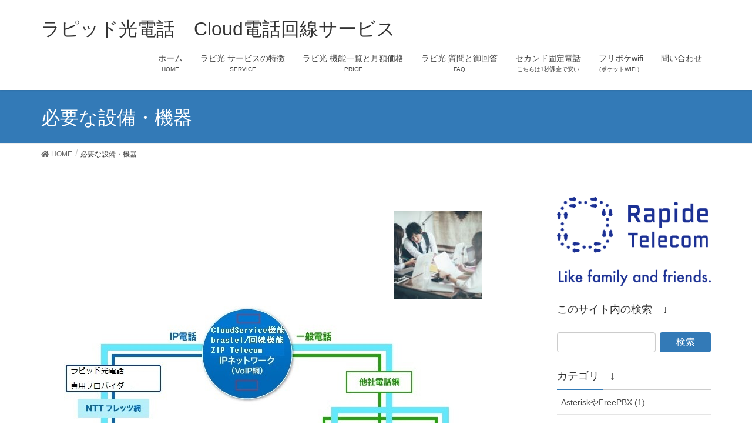

--- FILE ---
content_type: text/html; charset=UTF-8
request_url: https://www.xn--54q660le4h.xn--tckwe/%E5%BF%85%E8%A6%81%E3%81%AA%E8%A8%AD%E5%82%99%E3%83%BB%E6%A9%9F%E5%99%A8/
body_size: 71123
content:
<!DOCTYPE html>
<html lang="ja">
<head>
<meta charset="utf-8">
<meta http-equiv="X-UA-Compatible" content="IE=edge">
<meta name="viewport" content="width=device-width, initial-scale=1">
<title>必要な設備・機器 | ラピッド光電話 Cloud電話回線サービス</title>

		<!-- All in One SEO 4.1.1.2 -->
		<link rel="canonical" href="https://www.xn--54q660le4h.xn--tckwe/%e5%bf%85%e8%a6%81%e3%81%aa%e8%a8%ad%e5%82%99%e3%83%bb%e6%a9%9f%e5%99%a8/" />
		<meta name="google" content="nositelinkssearchbox" />
		<script type="application/ld+json" class="aioseo-schema">
			{"@context":"https:\/\/schema.org","@graph":[{"@type":"WebSite","@id":"https:\/\/www.xn--54q660le4h.xn--tckwe\/#website","url":"https:\/\/www.xn--54q660le4h.xn--tckwe\/","name":"\u30e9\u30d4\u30c3\u30c9\u5149\u96fb\u8a71\u3000Cloud\u96fb\u8a71\u56de\u7dda\u30b5\u30fc\u30d3\u30b9","description":"\u305d\u3046\u3067\u3059\u4f1a\u793e\u306f\u5c0f\u3055\u3044\u3067\u3059\u3001\u3067\u3082\u5c0f\u56de\u308a\u5229\u304d\u307e\u304f\u308a\u307e\u3059\u3001\u5b9f\u529b\u52dd\u8ca0\u3067\u3059\uff01\u307e\u305a\u8a66\u3057\u3066\u307f\u3066\u4e0b\u3055\u3044\uff01","publisher":{"@id":"https:\/\/www.xn--54q660le4h.xn--tckwe\/#organization"}},{"@type":"Organization","@id":"https:\/\/www.xn--54q660le4h.xn--tckwe\/#organization","name":"\u30e9\u30d4\u30c3\u30c9\u5149\u96fb\u8a71\u3000Cloud\u96fb\u8a71\u56de\u7dda\u30b5\u30fc\u30d3\u30b9","url":"https:\/\/www.xn--54q660le4h.xn--tckwe\/"},{"@type":"BreadcrumbList","@id":"https:\/\/www.xn--54q660le4h.xn--tckwe\/%e5%bf%85%e8%a6%81%e3%81%aa%e8%a8%ad%e5%82%99%e3%83%bb%e6%a9%9f%e5%99%a8\/#breadcrumblist","itemListElement":[{"@type":"ListItem","@id":"https:\/\/www.xn--54q660le4h.xn--tckwe\/#listItem","position":"1","item":{"@id":"https:\/\/www.xn--54q660le4h.xn--tckwe\/#item","name":"\u30db\u30fc\u30e0","description":"\u305d\u3046\u3067\u3059\u4f1a\u793e\u306f\u5c0f\u3055\u3044\u3067\u3059\u3001\u3067\u3082\u5c0f\u56de\u308a\u5229\u304d\u307e\u304f\u308a\u307e\u3059\u3001\u5b9f\u529b\u52dd\u8ca0\u3067\u3059\uff01\u307e\u305a\u8a66\u3057\u3066\u307f\u3066\u4e0b\u3055\u3044\uff01","url":"https:\/\/www.xn--54q660le4h.xn--tckwe\/"},"nextItem":"https:\/\/www.xn--54q660le4h.xn--tckwe\/%e5%bf%85%e8%a6%81%e3%81%aa%e8%a8%ad%e5%82%99%e3%83%bb%e6%a9%9f%e5%99%a8\/#listItem"},{"@type":"ListItem","@id":"https:\/\/www.xn--54q660le4h.xn--tckwe\/%e5%bf%85%e8%a6%81%e3%81%aa%e8%a8%ad%e5%82%99%e3%83%bb%e6%a9%9f%e5%99%a8\/#listItem","position":"2","item":{"@id":"https:\/\/www.xn--54q660le4h.xn--tckwe\/%e5%bf%85%e8%a6%81%e3%81%aa%e8%a8%ad%e5%82%99%e3%83%bb%e6%a9%9f%e5%99%a8\/#item","name":"\u5fc5\u8981\u306a\u8a2d\u5099\u30fb\u6a5f\u5668","url":"https:\/\/www.xn--54q660le4h.xn--tckwe\/%e5%bf%85%e8%a6%81%e3%81%aa%e8%a8%ad%e5%82%99%e3%83%bb%e6%a9%9f%e5%99%a8\/"},"previousItem":"https:\/\/www.xn--54q660le4h.xn--tckwe\/#listItem"}]},{"@type":"WebPage","@id":"https:\/\/www.xn--54q660le4h.xn--tckwe\/%e5%bf%85%e8%a6%81%e3%81%aa%e8%a8%ad%e5%82%99%e3%83%bb%e6%a9%9f%e5%99%a8\/#webpage","url":"https:\/\/www.xn--54q660le4h.xn--tckwe\/%e5%bf%85%e8%a6%81%e3%81%aa%e8%a8%ad%e5%82%99%e3%83%bb%e6%a9%9f%e5%99%a8\/","name":"\u5fc5\u8981\u306a\u8a2d\u5099\u30fb\u6a5f\u5668 | \u30e9\u30d4\u30c3\u30c9\u5149\u96fb\u8a71 Cloud\u96fb\u8a71\u56de\u7dda\u30b5\u30fc\u30d3\u30b9","inLanguage":"ja","isPartOf":{"@id":"https:\/\/www.xn--54q660le4h.xn--tckwe\/#website"},"breadcrumb":{"@id":"https:\/\/www.xn--54q660le4h.xn--tckwe\/%e5%bf%85%e8%a6%81%e3%81%aa%e8%a8%ad%e5%82%99%e3%83%bb%e6%a9%9f%e5%99%a8\/#breadcrumblist"},"datePublished":"2017-07-10T04:43:13+09:00","dateModified":"2017-09-18T23:42:04+09:00"}]}
		</script>
		<!-- All in One SEO -->

<link rel='dns-prefetch' href='//cdnjs.cloudflare.com' />
<link rel='dns-prefetch' href='//s.w.org' />
<link rel="alternate" type="application/rss+xml" title="ラピッド光電話　Cloud電話回線サービス &raquo; フィード" href="https://www.xn--54q660le4h.xn--tckwe/feed/" />
<meta name="description" content="&nbsp;必要な構成：基本　(必ず必要）当社との回線契約の他に、（今使っていればそれをそのまま利用できます）・NTT東西の提供するフレッツ光回線（マンションタイプ、ファミリータイプ両タイプ可）既加入のフレッツ光回線があれば、そのまま利用可能です。NTT東西が卸し再販をされている「光コラボレーション事業者の提供するフレッツ光」でも利用可能です。&nbsp;・ラピッド光電話専用のプロバイダー導入と同時に" /><script type="text/javascript">
window._wpemojiSettings = {"baseUrl":"https:\/\/s.w.org\/images\/core\/emoji\/14.0.0\/72x72\/","ext":".png","svgUrl":"https:\/\/s.w.org\/images\/core\/emoji\/14.0.0\/svg\/","svgExt":".svg","source":{"concatemoji":"https:\/\/www.xn--54q660le4h.xn--tckwe\/wp-includes\/js\/wp-emoji-release.min.js?ver=6.0.11"}};
/*! This file is auto-generated */
!function(e,a,t){var n,r,o,i=a.createElement("canvas"),p=i.getContext&&i.getContext("2d");function s(e,t){var a=String.fromCharCode,e=(p.clearRect(0,0,i.width,i.height),p.fillText(a.apply(this,e),0,0),i.toDataURL());return p.clearRect(0,0,i.width,i.height),p.fillText(a.apply(this,t),0,0),e===i.toDataURL()}function c(e){var t=a.createElement("script");t.src=e,t.defer=t.type="text/javascript",a.getElementsByTagName("head")[0].appendChild(t)}for(o=Array("flag","emoji"),t.supports={everything:!0,everythingExceptFlag:!0},r=0;r<o.length;r++)t.supports[o[r]]=function(e){if(!p||!p.fillText)return!1;switch(p.textBaseline="top",p.font="600 32px Arial",e){case"flag":return s([127987,65039,8205,9895,65039],[127987,65039,8203,9895,65039])?!1:!s([55356,56826,55356,56819],[55356,56826,8203,55356,56819])&&!s([55356,57332,56128,56423,56128,56418,56128,56421,56128,56430,56128,56423,56128,56447],[55356,57332,8203,56128,56423,8203,56128,56418,8203,56128,56421,8203,56128,56430,8203,56128,56423,8203,56128,56447]);case"emoji":return!s([129777,127995,8205,129778,127999],[129777,127995,8203,129778,127999])}return!1}(o[r]),t.supports.everything=t.supports.everything&&t.supports[o[r]],"flag"!==o[r]&&(t.supports.everythingExceptFlag=t.supports.everythingExceptFlag&&t.supports[o[r]]);t.supports.everythingExceptFlag=t.supports.everythingExceptFlag&&!t.supports.flag,t.DOMReady=!1,t.readyCallback=function(){t.DOMReady=!0},t.supports.everything||(n=function(){t.readyCallback()},a.addEventListener?(a.addEventListener("DOMContentLoaded",n,!1),e.addEventListener("load",n,!1)):(e.attachEvent("onload",n),a.attachEvent("onreadystatechange",function(){"complete"===a.readyState&&t.readyCallback()})),(e=t.source||{}).concatemoji?c(e.concatemoji):e.wpemoji&&e.twemoji&&(c(e.twemoji),c(e.wpemoji)))}(window,document,window._wpemojiSettings);
</script>
<style type="text/css">
img.wp-smiley,
img.emoji {
	display: inline !important;
	border: none !important;
	box-shadow: none !important;
	height: 1em !important;
	width: 1em !important;
	margin: 0 0.07em !important;
	vertical-align: -0.1em !important;
	background: none !important;
	padding: 0 !important;
}
</style>
	<link rel='stylesheet' id='vkExUnit_common_style-css'  href='https://www.xn--54q660le4h.xn--tckwe/wp-content/plugins/vk-all-in-one-expansion-unit/assets/css/vkExUnit_style_in_bs.css?ver=9.61.1.1' type='text/css' media='all' />
<style id='vkExUnit_common_style-inline-css' type='text/css'>
.tagcloud a:before { font-family: "Font Awesome 5 Free";content: "\f02b";font-weight: bold; }
:root {--ver_page_top_button_url:url(https://www.xn--54q660le4h.xn--tckwe/wp-content/plugins/vk-all-in-one-expansion-unit/assets/images/to-top-btn-icon.svg);}@font-face {font-weight: normal;font-style: normal;font-family: "vk_sns";src: url("https://www.xn--54q660le4h.xn--tckwe/wp-content/plugins/vk-all-in-one-expansion-unit/inc/sns/icons/fonts/vk_sns.eot?-bq20cj");src: url("https://www.xn--54q660le4h.xn--tckwe/wp-content/plugins/vk-all-in-one-expansion-unit/inc/sns/icons/fonts/vk_sns.eot?#iefix-bq20cj") format("embedded-opentype"),url("https://www.xn--54q660le4h.xn--tckwe/wp-content/plugins/vk-all-in-one-expansion-unit/inc/sns/icons/fonts/vk_sns.woff?-bq20cj") format("woff"),url("https://www.xn--54q660le4h.xn--tckwe/wp-content/plugins/vk-all-in-one-expansion-unit/inc/sns/icons/fonts/vk_sns.ttf?-bq20cj") format("truetype"),url("https://www.xn--54q660le4h.xn--tckwe/wp-content/plugins/vk-all-in-one-expansion-unit/inc/sns/icons/fonts/vk_sns.svg?-bq20cj#vk_sns") format("svg");}
</style>
<link rel='stylesheet' id='wp-block-library-css'  href='https://www.xn--54q660le4h.xn--tckwe/wp-includes/css/dist/block-library/style.min.css?ver=6.0.11' type='text/css' media='all' />
<style id='global-styles-inline-css' type='text/css'>
body{--wp--preset--color--black: #000000;--wp--preset--color--cyan-bluish-gray: #abb8c3;--wp--preset--color--white: #ffffff;--wp--preset--color--pale-pink: #f78da7;--wp--preset--color--vivid-red: #cf2e2e;--wp--preset--color--luminous-vivid-orange: #ff6900;--wp--preset--color--luminous-vivid-amber: #fcb900;--wp--preset--color--light-green-cyan: #7bdcb5;--wp--preset--color--vivid-green-cyan: #00d084;--wp--preset--color--pale-cyan-blue: #8ed1fc;--wp--preset--color--vivid-cyan-blue: #0693e3;--wp--preset--color--vivid-purple: #9b51e0;--wp--preset--gradient--vivid-cyan-blue-to-vivid-purple: linear-gradient(135deg,rgba(6,147,227,1) 0%,rgb(155,81,224) 100%);--wp--preset--gradient--light-green-cyan-to-vivid-green-cyan: linear-gradient(135deg,rgb(122,220,180) 0%,rgb(0,208,130) 100%);--wp--preset--gradient--luminous-vivid-amber-to-luminous-vivid-orange: linear-gradient(135deg,rgba(252,185,0,1) 0%,rgba(255,105,0,1) 100%);--wp--preset--gradient--luminous-vivid-orange-to-vivid-red: linear-gradient(135deg,rgba(255,105,0,1) 0%,rgb(207,46,46) 100%);--wp--preset--gradient--very-light-gray-to-cyan-bluish-gray: linear-gradient(135deg,rgb(238,238,238) 0%,rgb(169,184,195) 100%);--wp--preset--gradient--cool-to-warm-spectrum: linear-gradient(135deg,rgb(74,234,220) 0%,rgb(151,120,209) 20%,rgb(207,42,186) 40%,rgb(238,44,130) 60%,rgb(251,105,98) 80%,rgb(254,248,76) 100%);--wp--preset--gradient--blush-light-purple: linear-gradient(135deg,rgb(255,206,236) 0%,rgb(152,150,240) 100%);--wp--preset--gradient--blush-bordeaux: linear-gradient(135deg,rgb(254,205,165) 0%,rgb(254,45,45) 50%,rgb(107,0,62) 100%);--wp--preset--gradient--luminous-dusk: linear-gradient(135deg,rgb(255,203,112) 0%,rgb(199,81,192) 50%,rgb(65,88,208) 100%);--wp--preset--gradient--pale-ocean: linear-gradient(135deg,rgb(255,245,203) 0%,rgb(182,227,212) 50%,rgb(51,167,181) 100%);--wp--preset--gradient--electric-grass: linear-gradient(135deg,rgb(202,248,128) 0%,rgb(113,206,126) 100%);--wp--preset--gradient--midnight: linear-gradient(135deg,rgb(2,3,129) 0%,rgb(40,116,252) 100%);--wp--preset--duotone--dark-grayscale: url('#wp-duotone-dark-grayscale');--wp--preset--duotone--grayscale: url('#wp-duotone-grayscale');--wp--preset--duotone--purple-yellow: url('#wp-duotone-purple-yellow');--wp--preset--duotone--blue-red: url('#wp-duotone-blue-red');--wp--preset--duotone--midnight: url('#wp-duotone-midnight');--wp--preset--duotone--magenta-yellow: url('#wp-duotone-magenta-yellow');--wp--preset--duotone--purple-green: url('#wp-duotone-purple-green');--wp--preset--duotone--blue-orange: url('#wp-duotone-blue-orange');--wp--preset--font-size--small: 13px;--wp--preset--font-size--medium: 20px;--wp--preset--font-size--large: 36px;--wp--preset--font-size--x-large: 42px;}.has-black-color{color: var(--wp--preset--color--black) !important;}.has-cyan-bluish-gray-color{color: var(--wp--preset--color--cyan-bluish-gray) !important;}.has-white-color{color: var(--wp--preset--color--white) !important;}.has-pale-pink-color{color: var(--wp--preset--color--pale-pink) !important;}.has-vivid-red-color{color: var(--wp--preset--color--vivid-red) !important;}.has-luminous-vivid-orange-color{color: var(--wp--preset--color--luminous-vivid-orange) !important;}.has-luminous-vivid-amber-color{color: var(--wp--preset--color--luminous-vivid-amber) !important;}.has-light-green-cyan-color{color: var(--wp--preset--color--light-green-cyan) !important;}.has-vivid-green-cyan-color{color: var(--wp--preset--color--vivid-green-cyan) !important;}.has-pale-cyan-blue-color{color: var(--wp--preset--color--pale-cyan-blue) !important;}.has-vivid-cyan-blue-color{color: var(--wp--preset--color--vivid-cyan-blue) !important;}.has-vivid-purple-color{color: var(--wp--preset--color--vivid-purple) !important;}.has-black-background-color{background-color: var(--wp--preset--color--black) !important;}.has-cyan-bluish-gray-background-color{background-color: var(--wp--preset--color--cyan-bluish-gray) !important;}.has-white-background-color{background-color: var(--wp--preset--color--white) !important;}.has-pale-pink-background-color{background-color: var(--wp--preset--color--pale-pink) !important;}.has-vivid-red-background-color{background-color: var(--wp--preset--color--vivid-red) !important;}.has-luminous-vivid-orange-background-color{background-color: var(--wp--preset--color--luminous-vivid-orange) !important;}.has-luminous-vivid-amber-background-color{background-color: var(--wp--preset--color--luminous-vivid-amber) !important;}.has-light-green-cyan-background-color{background-color: var(--wp--preset--color--light-green-cyan) !important;}.has-vivid-green-cyan-background-color{background-color: var(--wp--preset--color--vivid-green-cyan) !important;}.has-pale-cyan-blue-background-color{background-color: var(--wp--preset--color--pale-cyan-blue) !important;}.has-vivid-cyan-blue-background-color{background-color: var(--wp--preset--color--vivid-cyan-blue) !important;}.has-vivid-purple-background-color{background-color: var(--wp--preset--color--vivid-purple) !important;}.has-black-border-color{border-color: var(--wp--preset--color--black) !important;}.has-cyan-bluish-gray-border-color{border-color: var(--wp--preset--color--cyan-bluish-gray) !important;}.has-white-border-color{border-color: var(--wp--preset--color--white) !important;}.has-pale-pink-border-color{border-color: var(--wp--preset--color--pale-pink) !important;}.has-vivid-red-border-color{border-color: var(--wp--preset--color--vivid-red) !important;}.has-luminous-vivid-orange-border-color{border-color: var(--wp--preset--color--luminous-vivid-orange) !important;}.has-luminous-vivid-amber-border-color{border-color: var(--wp--preset--color--luminous-vivid-amber) !important;}.has-light-green-cyan-border-color{border-color: var(--wp--preset--color--light-green-cyan) !important;}.has-vivid-green-cyan-border-color{border-color: var(--wp--preset--color--vivid-green-cyan) !important;}.has-pale-cyan-blue-border-color{border-color: var(--wp--preset--color--pale-cyan-blue) !important;}.has-vivid-cyan-blue-border-color{border-color: var(--wp--preset--color--vivid-cyan-blue) !important;}.has-vivid-purple-border-color{border-color: var(--wp--preset--color--vivid-purple) !important;}.has-vivid-cyan-blue-to-vivid-purple-gradient-background{background: var(--wp--preset--gradient--vivid-cyan-blue-to-vivid-purple) !important;}.has-light-green-cyan-to-vivid-green-cyan-gradient-background{background: var(--wp--preset--gradient--light-green-cyan-to-vivid-green-cyan) !important;}.has-luminous-vivid-amber-to-luminous-vivid-orange-gradient-background{background: var(--wp--preset--gradient--luminous-vivid-amber-to-luminous-vivid-orange) !important;}.has-luminous-vivid-orange-to-vivid-red-gradient-background{background: var(--wp--preset--gradient--luminous-vivid-orange-to-vivid-red) !important;}.has-very-light-gray-to-cyan-bluish-gray-gradient-background{background: var(--wp--preset--gradient--very-light-gray-to-cyan-bluish-gray) !important;}.has-cool-to-warm-spectrum-gradient-background{background: var(--wp--preset--gradient--cool-to-warm-spectrum) !important;}.has-blush-light-purple-gradient-background{background: var(--wp--preset--gradient--blush-light-purple) !important;}.has-blush-bordeaux-gradient-background{background: var(--wp--preset--gradient--blush-bordeaux) !important;}.has-luminous-dusk-gradient-background{background: var(--wp--preset--gradient--luminous-dusk) !important;}.has-pale-ocean-gradient-background{background: var(--wp--preset--gradient--pale-ocean) !important;}.has-electric-grass-gradient-background{background: var(--wp--preset--gradient--electric-grass) !important;}.has-midnight-gradient-background{background: var(--wp--preset--gradient--midnight) !important;}.has-small-font-size{font-size: var(--wp--preset--font-size--small) !important;}.has-medium-font-size{font-size: var(--wp--preset--font-size--medium) !important;}.has-large-font-size{font-size: var(--wp--preset--font-size--large) !important;}.has-x-large-font-size{font-size: var(--wp--preset--font-size--x-large) !important;}
</style>
<link rel='stylesheet' id='contact-form-7-css'  href='https://www.xn--54q660le4h.xn--tckwe/wp-content/plugins/contact-form-7/includes/css/styles.css?ver=5.4.1' type='text/css' media='all' />
<link rel='stylesheet' id='lightning-design-style-css'  href='https://www.xn--54q660le4h.xn--tckwe/wp-content/themes/lightning/_g2/design-skin/origin/css/style.css?ver=14.3.1' type='text/css' media='all' />
<style id='lightning-design-style-inline-css' type='text/css'>
:root {--color-key:#337ab7;--color-key-dark:#2e6da4;}
a { color:#337ab7; }
a { color:#2e6da4 ; }a:hover { color:#337ab7 ; }.page-header { background-color:#337ab7; }h1.entry-title:first-letter,.single h1.entry-title:first-letter { color:#337ab7; }h2,.mainSection-title { border-top-color:#337ab7; }h3:after,.subSection-title:after { border-bottom-color:#337ab7; }.media .media-body .media-heading a:hover { color:#337ab7; }ul.page-numbers li span.page-numbers.current,.page-link dl .post-page-numbers.current { background-color:#337ab7; }.pager li > a { border-color:#337ab7;color:#337ab7;}.pager li > a:hover { background-color:#337ab7;color:#fff;}footer { border-top-color:#337ab7; }dt { border-left-color:#337ab7; }@media (min-width: 768px){ ul.gMenu > li > a:after { border-bottom-color: #337ab7 ; }} /* @media (min-width: 768px) */
</style>
<link rel='stylesheet' id='vk-font-awesome-css'  href='https://www.xn--54q660le4h.xn--tckwe/wp-content/plugins/vk-all-in-one-expansion-unit/inc/font-awesome/package/versions/5/css/all.min.css?ver=5.13.0' type='text/css' media='all' />
<link rel='stylesheet' id='lightning-common-style-css'  href='https://www.xn--54q660le4h.xn--tckwe/wp-content/themes/lightning/_g2/assets/css/common.css?ver=14.3.1' type='text/css' media='all' />
<style id='lightning-common-style-inline-css' type='text/css'>
/* vk-mobile-nav */:root {--vk-mobile-nav-menu-btn-bg-src: url("https://www.xn--54q660le4h.xn--tckwe/wp-content/themes/lightning/_g2/inc/vk-mobile-nav/package//images/vk-menu-btn-black.svg");--vk-mobile-nav-menu-btn-close-bg-src: url("https://www.xn--54q660le4h.xn--tckwe/wp-content/themes/lightning/_g2/inc/vk-mobile-nav/package//images/vk-menu-close-black.svg");--vk-menu-acc-icon-open-black-bg-src: url("https://www.xn--54q660le4h.xn--tckwe/wp-content/themes/lightning/_g2/inc/vk-mobile-nav/package//images/vk-menu-acc-icon-open-black.svg");--vk-menu-acc-icon-open-white-bg-src: url("https://www.xn--54q660le4h.xn--tckwe/wp-content/themes/lightning/_g2/inc/vk-mobile-nav/package//images/vk-menu-acc-icon-open-white.svg");--vk-menu-acc-icon-close-black-bg-src: url("https://www.xn--54q660le4h.xn--tckwe/wp-content/themes/lightning/_g2/inc/vk-mobile-nav/package//images/vk-menu-close-black.svg");--vk-menu-acc-icon-close-white-bg-src: url("https://www.xn--54q660le4h.xn--tckwe/wp-content/themes/lightning/_g2/inc/vk-mobile-nav/package//images/vk-menu-close-white.svg");}
</style>
<link rel='stylesheet' id='lightning-theme-style-css'  href='https://www.xn--54q660le4h.xn--tckwe/wp-content/themes/lightning/style.css?ver=14.3.1' type='text/css' media='all' />
<style id='lightning-theme-style-inline-css' type='text/css'>

			.prBlock_icon_outer { border:1px solid #337ab7; }
			.prBlock_icon { color:#337ab7; }
		
</style>
<script type='text/javascript' src='https://www.xn--54q660le4h.xn--tckwe/wp-includes/js/jquery/jquery.min.js?ver=3.6.0' id='jquery-core-js'></script>
<script type='text/javascript' src='https://www.xn--54q660le4h.xn--tckwe/wp-includes/js/jquery/jquery-migrate.min.js?ver=3.3.2' id='jquery-migrate-js'></script>
<script type='text/javascript' src='//cdnjs.cloudflare.com/ajax/libs/jquery-easing/1.4.1/jquery.easing.min.js?ver=6.0.11' id='jquery-easing-js'></script>
<link rel="https://api.w.org/" href="https://www.xn--54q660le4h.xn--tckwe/wp-json/" /><link rel="alternate" type="application/json" href="https://www.xn--54q660le4h.xn--tckwe/wp-json/wp/v2/pages/48" /><link rel="EditURI" type="application/rsd+xml" title="RSD" href="https://www.xn--54q660le4h.xn--tckwe/xmlrpc.php?rsd" />
<link rel="wlwmanifest" type="application/wlwmanifest+xml" href="https://www.xn--54q660le4h.xn--tckwe/wp-includes/wlwmanifest.xml" /> 
<meta name="generator" content="WordPress 6.0.11" />
<link rel='shortlink' href='https://www.xn--54q660le4h.xn--tckwe/?p=48' />
<link rel="alternate" type="application/json+oembed" href="https://www.xn--54q660le4h.xn--tckwe/wp-json/oembed/1.0/embed?url=https%3A%2F%2Fwww.xn--54q660le4h.xn--tckwe%2F%25e5%25bf%2585%25e8%25a6%2581%25e3%2581%25aa%25e8%25a8%25ad%25e5%2582%2599%25e3%2583%25bb%25e6%25a9%259f%25e5%2599%25a8%2F" />
<link rel="alternate" type="text/xml+oembed" href="https://www.xn--54q660le4h.xn--tckwe/wp-json/oembed/1.0/embed?url=https%3A%2F%2Fwww.xn--54q660le4h.xn--tckwe%2F%25e5%25bf%2585%25e8%25a6%2581%25e3%2581%25aa%25e8%25a8%25ad%25e5%2582%2599%25e3%2583%25bb%25e6%25a9%259f%25e5%2599%25a8%2F&#038;format=xml" />
<!-- [ VK All in One Expansion Unit Common ] -->
<style type="text/css">
.veu_color_txt_key { color:#2e6da4  ; }
.veu_color_bg_key { background-color:#2e6da4  ; }
.veu_color_border_key { border-color:#2e6da4  ; }
a { color:#2e6da4  ; }
a:hover { color:#337ab7  ; }
.btn-default { border-color:#337ab7 ;color:#337ab7 ;}
.btn-default:focus,
.btn-default:hover { border-color:#337ab7 ;background-color: #337ab7 ; }
.btn-primary { background-color:#337ab7 ;border-color:#2e6da4 ; }
.btn-primary:focus,
.btn-primary:hover { background-color:#2e6da4 ;border-color:#337ab7 ; }
</style>
<!-- [ / VK All in One Expansion Unit Common ] -->
	<style id="lightning-color-custom-for-plugins" type="text/css">/* ltg theme common */.color_key_bg,.color_key_bg_hover:hover{background-color: #337ab7;}.color_key_txt,.color_key_txt_hover:hover{color: #337ab7;}.color_key_border,.color_key_border_hover:hover{border-color: #337ab7;}.color_key_dark_bg,.color_key_dark_bg_hover:hover{background-color: #2e6da4;}.color_key_dark_txt,.color_key_dark_txt_hover:hover{color: #2e6da4;}.color_key_dark_border,.color_key_dark_border_hover:hover{border-color: #2e6da4;}</style><!-- [ VK All in One Expansion Unit OGP ] -->
<meta property="og:site_name" content="ラピッド光電話　Cloud電話回線サービス" />
<meta property="og:url" content="https://www.xn--54q660le4h.xn--tckwe/%e5%bf%85%e8%a6%81%e3%81%aa%e8%a8%ad%e5%82%99%e3%83%bb%e6%a9%9f%e5%99%a8/" />
<meta property="og:title" content="必要な設備・機器 | ラピッド光電話　Cloud電話回線サービス" />
<meta property="og:description" content="&nbsp;必要な構成：基本　(必ず必要）当社との回線契約の他に、（今使っていればそれをそのまま利用できます）・NTT東西の提供するフレッツ光回線（マンションタイプ、ファミリータイプ両タイプ可）既加入のフレッツ光回線があれば、そのまま利用可能です。NTT東西が卸し再販をされている「光コラボレーション事業者の提供するフレッツ光」でも利用可能です。&nbsp;・ラピッド光電話専用のプロバイダー導入と同時に" />
<meta property="og:type" content="article" />
<!-- [ / VK All in One Expansion Unit OGP ] -->
<!-- [ VK All in One Expansion Unit twitter card ] -->
<meta name="twitter:card" content="summary_large_image">
<meta name="twitter:description" content="&nbsp;必要な構成：基本　(必ず必要）当社との回線契約の他に、（今使っていればそれをそのまま利用できます）・NTT東西の提供するフレッツ光回線（マンションタイプ、ファミリータイプ両タイプ可）既加入のフレッツ光回線があれば、そのまま利用可能です。NTT東西が卸し再販をされている「光コラボレーション事業者の提供するフレッツ光」でも利用可能です。&nbsp;・ラピッド光電話専用のプロバイダー導入と同時に">
<meta name="twitter:title" content="必要な設備・機器 | ラピッド光電話　Cloud電話回線サービス">
<meta name="twitter:url" content="https://www.xn--54q660le4h.xn--tckwe/%e5%bf%85%e8%a6%81%e3%81%aa%e8%a8%ad%e5%82%99%e3%83%bb%e6%a9%9f%e5%99%a8/">
	<meta name="twitter:domain" content="www.xn--54q660le4h.xn--tckwe">
	<!-- [ / VK All in One Expansion Unit twitter card ] -->
	<link rel="icon" href="https://www.xn--54q660le4h.xn--tckwe/wp-content/uploads/2018/01/cropped-logo_top_bottom_message-32x32.jpg" sizes="32x32" />
<link rel="icon" href="https://www.xn--54q660le4h.xn--tckwe/wp-content/uploads/2018/01/cropped-logo_top_bottom_message-192x192.jpg" sizes="192x192" />
<link rel="apple-touch-icon" href="https://www.xn--54q660le4h.xn--tckwe/wp-content/uploads/2018/01/cropped-logo_top_bottom_message-180x180.jpg" />
<meta name="msapplication-TileImage" content="https://www.xn--54q660le4h.xn--tckwe/wp-content/uploads/2018/01/cropped-logo_top_bottom_message-270x270.jpg" />
			<script>
			(function(i,s,o,g,r,a,m){i['GoogleAnalyticsObject']=r;i[r]=i[r]||function(){
			(i[r].q=i[r].q||[]).push(arguments)},i[r].l=1*new Date();a=s.createElement(o),
			m=s.getElementsByTagName(o)[0];a.async=1;a.src=g;m.parentNode.insertBefore(a,m)
			})(window,document,'script','//www.google-analytics.com/analytics.js','ga');

			ga('create', 'UA-19876850-20', 'www.xn--54q660le4h.xn--tckwe');
			ga('send', 'pageview');
			</script>
			
</head>
<body class="page-template-default page page-id-48 fa_v5_css post-name-%e5%bf%85%e8%a6%81%e3%81%aa%e8%a8%ad%e5%82%99%e3%83%bb%e6%a9%9f%e5%99%a8 post-type-page sidebar-fix sidebar-fix-priority-top device-pc headfix header_height_changer">
<a class="skip-link screen-reader-text" href="#main">コンテンツへスキップ</a>
<a class="skip-link screen-reader-text" href="#vk-mobile-nav">ナビゲーションに移動</a>
<svg xmlns="http://www.w3.org/2000/svg" viewBox="0 0 0 0" width="0" height="0" focusable="false" role="none" style="visibility: hidden; position: absolute; left: -9999px; overflow: hidden;" ><defs><filter id="wp-duotone-dark-grayscale"><feColorMatrix color-interpolation-filters="sRGB" type="matrix" values=" .299 .587 .114 0 0 .299 .587 .114 0 0 .299 .587 .114 0 0 .299 .587 .114 0 0 " /><feComponentTransfer color-interpolation-filters="sRGB" ><feFuncR type="table" tableValues="0 0.498039215686" /><feFuncG type="table" tableValues="0 0.498039215686" /><feFuncB type="table" tableValues="0 0.498039215686" /><feFuncA type="table" tableValues="1 1" /></feComponentTransfer><feComposite in2="SourceGraphic" operator="in" /></filter></defs></svg><svg xmlns="http://www.w3.org/2000/svg" viewBox="0 0 0 0" width="0" height="0" focusable="false" role="none" style="visibility: hidden; position: absolute; left: -9999px; overflow: hidden;" ><defs><filter id="wp-duotone-grayscale"><feColorMatrix color-interpolation-filters="sRGB" type="matrix" values=" .299 .587 .114 0 0 .299 .587 .114 0 0 .299 .587 .114 0 0 .299 .587 .114 0 0 " /><feComponentTransfer color-interpolation-filters="sRGB" ><feFuncR type="table" tableValues="0 1" /><feFuncG type="table" tableValues="0 1" /><feFuncB type="table" tableValues="0 1" /><feFuncA type="table" tableValues="1 1" /></feComponentTransfer><feComposite in2="SourceGraphic" operator="in" /></filter></defs></svg><svg xmlns="http://www.w3.org/2000/svg" viewBox="0 0 0 0" width="0" height="0" focusable="false" role="none" style="visibility: hidden; position: absolute; left: -9999px; overflow: hidden;" ><defs><filter id="wp-duotone-purple-yellow"><feColorMatrix color-interpolation-filters="sRGB" type="matrix" values=" .299 .587 .114 0 0 .299 .587 .114 0 0 .299 .587 .114 0 0 .299 .587 .114 0 0 " /><feComponentTransfer color-interpolation-filters="sRGB" ><feFuncR type="table" tableValues="0.549019607843 0.988235294118" /><feFuncG type="table" tableValues="0 1" /><feFuncB type="table" tableValues="0.717647058824 0.254901960784" /><feFuncA type="table" tableValues="1 1" /></feComponentTransfer><feComposite in2="SourceGraphic" operator="in" /></filter></defs></svg><svg xmlns="http://www.w3.org/2000/svg" viewBox="0 0 0 0" width="0" height="0" focusable="false" role="none" style="visibility: hidden; position: absolute; left: -9999px; overflow: hidden;" ><defs><filter id="wp-duotone-blue-red"><feColorMatrix color-interpolation-filters="sRGB" type="matrix" values=" .299 .587 .114 0 0 .299 .587 .114 0 0 .299 .587 .114 0 0 .299 .587 .114 0 0 " /><feComponentTransfer color-interpolation-filters="sRGB" ><feFuncR type="table" tableValues="0 1" /><feFuncG type="table" tableValues="0 0.278431372549" /><feFuncB type="table" tableValues="0.592156862745 0.278431372549" /><feFuncA type="table" tableValues="1 1" /></feComponentTransfer><feComposite in2="SourceGraphic" operator="in" /></filter></defs></svg><svg xmlns="http://www.w3.org/2000/svg" viewBox="0 0 0 0" width="0" height="0" focusable="false" role="none" style="visibility: hidden; position: absolute; left: -9999px; overflow: hidden;" ><defs><filter id="wp-duotone-midnight"><feColorMatrix color-interpolation-filters="sRGB" type="matrix" values=" .299 .587 .114 0 0 .299 .587 .114 0 0 .299 .587 .114 0 0 .299 .587 .114 0 0 " /><feComponentTransfer color-interpolation-filters="sRGB" ><feFuncR type="table" tableValues="0 0" /><feFuncG type="table" tableValues="0 0.647058823529" /><feFuncB type="table" tableValues="0 1" /><feFuncA type="table" tableValues="1 1" /></feComponentTransfer><feComposite in2="SourceGraphic" operator="in" /></filter></defs></svg><svg xmlns="http://www.w3.org/2000/svg" viewBox="0 0 0 0" width="0" height="0" focusable="false" role="none" style="visibility: hidden; position: absolute; left: -9999px; overflow: hidden;" ><defs><filter id="wp-duotone-magenta-yellow"><feColorMatrix color-interpolation-filters="sRGB" type="matrix" values=" .299 .587 .114 0 0 .299 .587 .114 0 0 .299 .587 .114 0 0 .299 .587 .114 0 0 " /><feComponentTransfer color-interpolation-filters="sRGB" ><feFuncR type="table" tableValues="0.780392156863 1" /><feFuncG type="table" tableValues="0 0.949019607843" /><feFuncB type="table" tableValues="0.352941176471 0.470588235294" /><feFuncA type="table" tableValues="1 1" /></feComponentTransfer><feComposite in2="SourceGraphic" operator="in" /></filter></defs></svg><svg xmlns="http://www.w3.org/2000/svg" viewBox="0 0 0 0" width="0" height="0" focusable="false" role="none" style="visibility: hidden; position: absolute; left: -9999px; overflow: hidden;" ><defs><filter id="wp-duotone-purple-green"><feColorMatrix color-interpolation-filters="sRGB" type="matrix" values=" .299 .587 .114 0 0 .299 .587 .114 0 0 .299 .587 .114 0 0 .299 .587 .114 0 0 " /><feComponentTransfer color-interpolation-filters="sRGB" ><feFuncR type="table" tableValues="0.650980392157 0.403921568627" /><feFuncG type="table" tableValues="0 1" /><feFuncB type="table" tableValues="0.447058823529 0.4" /><feFuncA type="table" tableValues="1 1" /></feComponentTransfer><feComposite in2="SourceGraphic" operator="in" /></filter></defs></svg><svg xmlns="http://www.w3.org/2000/svg" viewBox="0 0 0 0" width="0" height="0" focusable="false" role="none" style="visibility: hidden; position: absolute; left: -9999px; overflow: hidden;" ><defs><filter id="wp-duotone-blue-orange"><feColorMatrix color-interpolation-filters="sRGB" type="matrix" values=" .299 .587 .114 0 0 .299 .587 .114 0 0 .299 .587 .114 0 0 .299 .587 .114 0 0 " /><feComponentTransfer color-interpolation-filters="sRGB" ><feFuncR type="table" tableValues="0.0980392156863 1" /><feFuncG type="table" tableValues="0 0.662745098039" /><feFuncB type="table" tableValues="0.847058823529 0.419607843137" /><feFuncA type="table" tableValues="1 1" /></feComponentTransfer><feComposite in2="SourceGraphic" operator="in" /></filter></defs></svg><header class="navbar siteHeader">
		<div class="container siteHeadContainer">
		<div class="navbar-header">
						<p class="navbar-brand siteHeader_logo">
			<a href="https://www.xn--54q660le4h.xn--tckwe/">
				<span>ラピッド光電話　Cloud電話回線サービス</span>
			</a>
			</p>
					</div>

					<div id="gMenu_outer" class="gMenu_outer">
				<nav class="menu-top%e9%9b%86%e7%b4%84menu-container"><ul id="menu-top%e9%9b%86%e7%b4%84menu" class="menu nav gMenu"><li id="menu-item-680" class="menu-item menu-item-type-custom menu-item-object-custom menu-item-home"><a href="https://www.xn--54q660le4h.xn--tckwe"><strong class="gMenu_name">ホーム</strong><span class="gMenu_description">HOME</span></a></li>
<li id="menu-item-681" class="menu-item menu-item-type-post_type menu-item-object-page current-menu-ancestor current-menu-parent current_page_parent current_page_ancestor menu-item-has-children"><a href="https://www.xn--54q660le4h.xn--tckwe/%e3%82%b5%e3%83%bc%e3%83%93%e3%82%b9%e3%81%ae%e7%89%b9%e5%be%b4/"><strong class="gMenu_name">ラピ光 サービスの特徴</strong><span class="gMenu_description">SERVICE</span></a>
<ul class="sub-menu">
	<li id="menu-item-687" class="menu-item menu-item-type-post_type menu-item-object-page current-menu-item page_item page-item-48 current_page_item"><a href="https://www.xn--54q660le4h.xn--tckwe/%e5%bf%85%e8%a6%81%e3%81%aa%e8%a8%ad%e5%82%99%e3%83%bb%e6%a9%9f%e5%99%a8/">必要な設備・機器</a></li>
</ul>
</li>
<li id="menu-item-682" class="menu-item menu-item-type-post_type menu-item-object-page menu-item-has-children"><a href="https://www.xn--54q660le4h.xn--tckwe/features-and-price-list/"><strong class="gMenu_name">ラピ光 機能一覧と月額価格</strong><span class="gMenu_description">PRICE</span></a>
<ul class="sub-menu">
	<li id="menu-item-683" class="menu-item menu-item-type-post_type menu-item-object-page"><a href="https://www.xn--54q660le4h.xn--tckwe/%e4%b8%80%e8%88%ac%e3%82%aa%e3%83%97%e3%82%b7%e3%83%a7%e3%83%b3%e6%a9%9f%e8%83%bd%e3%80%80%e8%a9%b3%e7%b4%b0%e6%83%85%e5%a0%b1/">一般オプション機能　</a></li>
	<li id="menu-item-689" class="menu-item menu-item-type-post_type menu-item-object-page"><a href="https://www.xn--54q660le4h.xn--tckwe/%e9%ab%98%e5%ba%a6%e3%82%aa%e3%83%97%e3%82%b7%e3%83%a7%e3%83%b3%e6%a9%9f%e8%83%bd%e3%80%80%e8%a9%b3%e7%b4%b0%e6%83%85%e5%a0%b1/">高度オプション機能　詳細情報　⑲～㉙</a></li>
	<li id="menu-item-686" class="menu-item menu-item-type-post_type menu-item-object-page"><a href="https://www.xn--54q660le4h.xn--tckwe/%e3%83%93%e3%82%b8%e3%83%8d%e3%82%b9%e3%83%95%e3%82%a9%e3%83%b3%e5%8f%8e%e5%ae%b9%e6%a9%9f%e8%83%bd%e3%81%a8%e6%8b%a1%e5%bc%b5%e6%a9%9f%e8%83%bd%e3%80%81%e4%be%a1%e6%a0%bc/">ビジネスフォン収容機能と拡張機能、価格</a></li>
	<li id="menu-item-691" class="menu-item menu-item-type-post_type menu-item-object-page"><a href="https://www.xn--54q660le4h.xn--tckwe/call-charges/">通話料金</a></li>
	<li id="menu-item-693" class="menu-item menu-item-type-post_type menu-item-object-page"><a href="https://www.xn--54q660le4h.xn--tckwe/%e6%9c%88%e9%a1%8d%e6%96%99%e9%87%91%e5%89%b2%e5%bc%95%e3%82%b5%e3%83%bc%e3%83%93%e3%82%b9/">月額料金割引サービス</a></li>
</ul>
</li>
<li id="menu-item-688" class="menu-item menu-item-type-post_type menu-item-object-page menu-item-has-children"><a href="https://www.xn--54q660le4h.xn--tckwe/%e8%b3%aa%e5%95%8f%e3%81%a8%e5%be%a1%e5%9b%9e%e7%ad%94/"><strong class="gMenu_name">ラピ光 質問と御回答</strong><span class="gMenu_description">FAQ</span></a>
<ul class="sub-menu">
	<li id="menu-item-692" class="menu-item menu-item-type-post_type menu-item-object-page"><a href="https://www.xn--54q660le4h.xn--tckwe/%e7%9f%a5%e3%82%89%e3%81%aa%e3%81%84%e3%81%a8%e3%83%89%e3%83%84%e3%83%9c%e3%80%81%e6%96%b0%e8%a6%8f%e7%95%aa%e5%8f%b7%e3%82%92%e5%8f%96%e3%82%8b%e3%81%a8%e3%81%8d%e3%81%ae%e6%b3%a8%e6%84%8f/">知らないとドツボ、新規番号を取るときの注意</a></li>
	<li id="menu-item-697" class="menu-item menu-item-type-post_type menu-item-object-page"><a href="https://www.xn--54q660le4h.xn--tckwe/cloudpbxtype/">他社も含めクラウドPBXといっても電話番号の扱いについて、パターン有り</a></li>
	<li id="menu-item-694" class="menu-item menu-item-type-post_type menu-item-object-page"><a href="https://www.xn--54q660le4h.xn--tckwe/%e6%8e%a5%e7%b6%9a%e3%81%a7%e3%81%8d%e3%82%8b%e3%83%bb%e3%81%a7%e3%81%8d%e3%81%aa%e3%81%84%e7%95%aa%e5%8f%b7%e4%b8%80%e8%a6%a7/">接続できる・できない番号一覧</a></li>
	<li id="menu-item-696" class="menu-item menu-item-type-post_type menu-item-object-page"><a href="https://www.xn--54q660le4h.xn--tckwe/kiyaku_setumei/">契約約款・重要事項説明書</a></li>
	<li id="menu-item-698" class="menu-item menu-item-type-post_type menu-item-object-page"><a href="https://www.xn--54q660le4h.xn--tckwe/%e3%83%a9%e3%83%94%e3%83%83%e3%83%89%e5%85%89%e9%9b%bb%e8%a9%b1%e3%82%b5%e3%83%bc%e3%83%93%e3%82%b9%e9%87%8d%e8%a6%81%e4%ba%8b%e9%a0%85%e8%aa%ac%e6%98%8e/">ラピッド光電話サービス重要事項説明</a></li>
	<li id="menu-item-690" class="menu-item menu-item-type-post_type menu-item-object-page"><a href="https://www.xn--54q660le4h.xn--tckwe/%e9%9a%9c%e5%ae%b3%e6%83%85%e5%a0%b1/">障害情報</a></li>
</ul>
</li>
<li id="menu-item-684" class="menu-item menu-item-type-post_type menu-item-object-page"><a href="https://www.xn--54q660le4h.xn--tckwe/%e3%82%bb%e3%82%ab%e3%83%b3%e3%83%89%e5%9b%ba%e5%ae%9a%e9%9b%bb%e8%a9%b1/"><strong class="gMenu_name">セカンド固定電話</strong><span class="gMenu_description">こちらは1秒課金で安い</span></a></li>
<li id="menu-item-786" class="menu-item menu-item-type-post_type menu-item-object-page"><a href="https://www.xn--54q660le4h.xn--tckwe/furipokewifi/"><strong class="gMenu_name">フリポケwifi</strong><span class="gMenu_description">(ポケットWIFI）</span></a></li>
<li id="menu-item-736" class="menu-item menu-item-type-post_type menu-item-object-page"><a href="https://www.xn--54q660le4h.xn--tckwe/toiawase/"><strong class="gMenu_name">問い合わせ</strong></a></li>
</ul></nav>			</div>
			</div>
	</header>

<div class="section page-header"><div class="container"><div class="row"><div class="col-md-12">
<h1 class="page-header_pageTitle">
必要な設備・機器</h1>
</div></div></div></div><!-- [ /.page-header ] -->


<!-- [ .breadSection ] --><div class="section breadSection"><div class="container"><div class="row"><ol class="breadcrumb" itemtype="http://schema.org/BreadcrumbList"><li id="panHome" itemprop="itemListElement" itemscope itemtype="http://schema.org/ListItem"><a itemprop="item" href="https://www.xn--54q660le4h.xn--tckwe/"><span itemprop="name"><i class="fa fa-home"></i> HOME</span></a></li><li><span>必要な設備・機器</span></li></ol></div></div></div><!-- [ /.breadSection ] -->

<div class="section siteContent">
<div class="container">
<div class="row">

	<div class="col-md-8 mainSection" id="main" role="main">
				<article id="post-48" class="entry entry-full post-48 page type-page status-publish hentry">

	
	
	
	<div class="entry-body">
				<p><a href="https://www.xn--54q660le4h.xn--tckwe/wp-content/uploads/2017/07/006.jpg"><img class="size-thumbnail wp-image-219 alignright" src="https://www.xn--54q660le4h.xn--tckwe/wp-content/uploads/2017/07/006-150x150.jpg" alt="" width="150" height="150" /></a></p>
<p><img class="aligncenter" src="https://cdn.amebaowndme.com/madrid-prd/madrid-web/images/sites/130019/e1e60771a5125a9b3b482d99452a153f_8ff5cc6b27a2b9af1ba353a2425896b6.jpg" /></p>
<p>&nbsp;</p>
<h3>必要な構成：基本　(必ず必要）</h3>
<p>当社との回線契約の他に、<strong>（今使っていればそれをそのまま利用できます）</strong></p>
<p>・<strong>NTT東西の提供するフレッツ光回線</strong></p>
<p>（マンションタイプ、ファミリータイプ両タイプ可）<br />
既加入のフレッツ光回線があれば、そのまま利用可能です。</p>
<p>NTT東西が卸し再販をされている<br />
「光コラボレーション事業者の提供するフレッツ光」でも利用可能です。</p>
<p>&nbsp;</p>
<p><strong>・ラピッド光電話専用のプロバイダー</strong><br />
導入と同時にご加入いただきます。<br />
バックボーンは、IIJです。</p>
<p>ラピッド光電話だけでなく、<strong>インターネット接続用途にも兼用可能</strong>ですので、<br />
既契約の他社プロバイダーは、解約することもできます。</p>
<p><strong>固定IP１でも安価</strong>(月額3,500円）な価格設定も特徴です。</p>
<p>&nbsp;</p>
<p><strong>・ラピッド光電話専用のVOIPゲートウェイルーター</strong><br />
ラピッド光電話以外に、<strong>インターネット接続用途にも兼用可能</strong>です。</p>
<p>&nbsp;</p>
<p>&nbsp;</p>
<p>&nbsp;</p>
<p>&nbsp;</p>
<h3>利用される構成に応じて必要な物</h3>
<p>構成のご相談は無料にて承ります。</p>
<p>&nbsp;</p>
<p><strong>・家庭用単独電話機(留守番電話付きや、コードレス電話機付きも可能）の場合<br />
<a href="http://kir325262.kir.jp/rapihikaden/wp-content/uploads/2017/07/kateiyotel.jpg"><img loading="lazy" class="alignnone size-full wp-image-53" src="http://kir325262.kir.jp/rapihikaden/wp-content/uploads/2017/07/kateiyotel.jpg" alt="" width="400" height="400" srcset="https://www.xn--54q660le4h.xn--tckwe/wp-content/uploads/2017/07/kateiyotel.jpg 400w, https://www.xn--54q660le4h.xn--tckwe/wp-content/uploads/2017/07/kateiyotel-150x150.jpg 150w, https://www.xn--54q660le4h.xn--tckwe/wp-content/uploads/2017/07/kateiyotel-300x300.jpg 300w" sizes="(max-width: 400px) 100vw, 400px" /></a><br />
</strong></p>
<p>上記の基本構成だけで、他に必要なものはありません。</p>
<p>&nbsp;</p>
<p>&nbsp;</p>
<p>&nbsp;</p>
<p>&nbsp;</p>
<p><strong>・既設ビジネスホンをそのまま使いたい場合</strong></p>
<p><strong><a href="http://kir325262.kir.jp/rapihikaden/wp-content/uploads/2017/07/east_nx.jpg"><img loading="lazy" class="alignnone size-full wp-image-49" src="http://kir325262.kir.jp/rapihikaden/wp-content/uploads/2017/07/east_nx.jpg" alt="" width="550" height="142" srcset="https://www.xn--54q660le4h.xn--tckwe/wp-content/uploads/2017/07/east_nx.jpg 550w, https://www.xn--54q660le4h.xn--tckwe/wp-content/uploads/2017/07/east_nx-300x77.jpg 300w" sizes="(max-width: 550px) 100vw, 550px" /><br />
</a></strong>例えば、定番のNTTビジネスホンなどで、既存の機種をそのまま利用できます。</p>
<p>アナログ回線ユニットかINS64回線ユニットが必要となります。</p>
<p>お持ちでない場合、当社は<br />
中古ビジネスホン販売にも強みのある会社<br />
ですので、<br />
豊富な中古在庫から、有利な条件で御提供致します。</p>
<p>構成によっては、既存を利用せず、<br />
新型にリプレイスした方が、メリットがある場合もあります。</p>
<p>ご相談は無料にてお受けいたします。</p>
<p>＊一部、相性が悪く利用できないビジネスホンが御座います。<br />
事前にご相談ください。</p>
<p>&nbsp;</p>
<p>&nbsp;</p>
<p>・<strong>既設NEC　AspireUXやX、サクサ　PLATIAをそのまま使いたい場合<br />
<a href="http://kir325262.kir.jp/rapihikaden/wp-content/uploads/2017/07/aspireux.jpg"><img loading="lazy" class="alignnone size-full wp-image-50" src="http://kir325262.kir.jp/rapihikaden/wp-content/uploads/2017/07/aspireux.jpg" alt="" width="550" height="183" srcset="https://www.xn--54q660le4h.xn--tckwe/wp-content/uploads/2017/07/aspireux.jpg 550w, https://www.xn--54q660le4h.xn--tckwe/wp-content/uploads/2017/07/aspireux-300x100.jpg 300w" sizes="(max-width: 550px) 100vw, 550px" /><br />
</a><a href="http://kir325262.kir.jp/rapihikaden/wp-content/uploads/2017/07/platia.jpg"><img loading="lazy" class="alignnone size-full wp-image-51" src="http://kir325262.kir.jp/rapihikaden/wp-content/uploads/2017/07/platia.jpg" alt="" width="560" height="208" srcset="https://www.xn--54q660le4h.xn--tckwe/wp-content/uploads/2017/07/platia.jpg 560w, https://www.xn--54q660le4h.xn--tckwe/wp-content/uploads/2017/07/platia-300x111.jpg 300w" sizes="(max-width: 560px) 100vw, 560px" /></a></strong></p>
<p>既存の機種をそのまま利用できます。</p>
<p>ビジネスホン用のVOIPユニットが必要となります。</p>
<p>お持ちでない場合、当社は<br />
中古ビジネスホン販売にも強みのある会社<br />
ですので、<br />
豊富な中古在庫から、有利な条件で御提供致します。</p>
<p>構成によっては、既存を利用せず、<br />
新型にリプレイスした方が、メリットがある場合もあります。</p>
<p>&nbsp;</p>
<p>&nbsp;</p>
<p><strong>・IP-PBX　MOT/PBXで利用したい場合<br />
<a href="http://kir325262.kir.jp/rapihikaden/wp-content/uploads/2017/07/motpbx.png"><img loading="lazy" class="alignnone size-full wp-image-52" src="http://kir325262.kir.jp/rapihikaden/wp-content/uploads/2017/07/motpbx.png" alt="" width="350" height="300" srcset="https://www.xn--54q660le4h.xn--tckwe/wp-content/uploads/2017/07/motpbx.png 350w, https://www.xn--54q660le4h.xn--tckwe/wp-content/uploads/2017/07/motpbx-300x257.png 300w" sizes="(max-width: 350px) 100vw, 350px" /></a><br />
</strong></p>
<p>追加でユニットなど必要なく、直収が可能です。</p>
<p>&nbsp;</p>
<p>設備的にもイニシャル・ランニングの費用的にも、<br />
もっとも効率よく、外線ch数を追加することができます。</p>
<p>&nbsp;</p>
<p>&nbsp;</p>
<p>&nbsp;</p>
<p><strong>・AsteriskやFreePBXの場合<br />
<a href="http://kir325262.kir.jp/rapihikaden/wp-content/uploads/2017/07/asterisk.jpg"><img loading="lazy" class="alignnone size-medium wp-image-54" src="http://kir325262.kir.jp/rapihikaden/wp-content/uploads/2017/07/asterisk-300x137.jpg" alt="" width="300" height="137" srcset="https://www.xn--54q660le4h.xn--tckwe/wp-content/uploads/2017/07/asterisk-300x137.jpg 300w, https://www.xn--54q660le4h.xn--tckwe/wp-content/uploads/2017/07/asterisk-768x349.jpg 768w, https://www.xn--54q660le4h.xn--tckwe/wp-content/uploads/2017/07/asterisk.jpg 1000w" sizes="(max-width: 300px) 100vw, 300px" /></a><a href="http://kir325262.kir.jp/rapihikaden/wp-content/uploads/2017/07/freepbx-world.png"><img loading="lazy" class="alignnone size-medium wp-image-57" src="http://kir325262.kir.jp/rapihikaden/wp-content/uploads/2017/07/freepbx-world-300x283.png" alt="" width="300" height="283" srcset="https://www.xn--54q660le4h.xn--tckwe/wp-content/uploads/2017/07/freepbx-world-300x283.png 300w, https://www.xn--54q660le4h.xn--tckwe/wp-content/uploads/2017/07/freepbx-world.png 302w" sizes="(max-width: 300px) 100vw, 300px" /></a><br />
</strong></p>
<p>検証済みの外線ゲートウェイを経由して、接続が可能です。<br />
外線ゲートウェイは、オンプレミスで設置していただきます。</p>
<p>AsteriskやFreePBXは、オンプレでも、クラウドでも、<br />
ラピッド光電話をご利用いただく事が可能です。</p>
<p>例えば、東京の03番号を、沖縄に開設するコールセンターで利用するなど、<br />
従来では組めなかった構成を実現することが可能です。<br />
<a href="http://kir325262.kir.jp/rapihikaden/wp-content/uploads/2017/07/callsenta.jpg"><img loading="lazy" class="alignnone size-medium wp-image-59" src="http://kir325262.kir.jp/rapihikaden/wp-content/uploads/2017/07/callsenta-300x225.jpg" alt="" width="300" height="225" srcset="https://www.xn--54q660le4h.xn--tckwe/wp-content/uploads/2017/07/callsenta-300x225.jpg 300w, https://www.xn--54q660le4h.xn--tckwe/wp-content/uploads/2017/07/callsenta.jpg 400w" sizes="(max-width: 300px) 100vw, 300px" /></a></p>
<p>よく聞かれることですが、この構成は、東京03エリアに、<br />
エンドユーザーが拠店をもっていれば、法的に問題はありません。<br />
（悪事に利用された場合は、強制解約となります。何でもOKという意味ではありません）</p>
<p>&nbsp;</p>
<p>&nbsp;</p>
<p>&nbsp;</p>
<p>&nbsp;</p>
<p>&nbsp;</p>
<p>＊各パターンで、構成の仕方の御相談は、無料にておこないますので、お気軽にご相談ください。</p>
<p>ビジネスホン関係の業者様も歓迎致します。エンドユーザー様へ、<br />
電話番号を変えないで済む、有益なご提案にご活用ください。</p>
<p>&nbsp;</p>
<p><a href="https://www.xn--54q660le4h.xn--tckwe/wp-content/uploads/2017/07/006.jpg"><img loading="lazy" class="size-large wp-image-219 aligncenter" src="https://www.xn--54q660le4h.xn--tckwe/wp-content/uploads/2017/07/006-1024x683.jpg" alt="" width="750" height="500" srcset="https://www.xn--54q660le4h.xn--tckwe/wp-content/uploads/2017/07/006-1024x683.jpg 1024w, https://www.xn--54q660le4h.xn--tckwe/wp-content/uploads/2017/07/006-300x200.jpg 300w, https://www.xn--54q660le4h.xn--tckwe/wp-content/uploads/2017/07/006-768x512.jpg 768w" sizes="(max-width: 750px) 100vw, 750px" /></a></p>
			</div>

	
	
	
	
				
</article><!-- [ /#post-48 ] -->
			</div><!-- [ /.mainSection ] -->

			<div class="col-md-3 col-md-offset-1 subSection sideSection">
						<aside class="widget widget_vkexunit_banner" id="vkexunit_banner-3"><img src="https://www.xn--54q660le4h.xn--tckwe/wp-content/uploads/2017/11/logo_right_left_02_message.jpg" alt="" /></aside><aside class="widget widget_search" id="search-3"><h1 class="widget-title subSection-title">このサイト内の検索　↓</h1><form role="search" method="get" id="searchform" class="searchform" action="https://www.xn--54q660le4h.xn--tckwe/">
				<div>
					<label class="screen-reader-text" for="s">検索:</label>
					<input type="text" value="" name="s" id="s" />
					<input type="submit" id="searchsubmit" value="検索" />
				</div>
			</form></aside><aside class="widget widget_categories" id="categories-3"><h1 class="widget-title subSection-title">カテゴリ　↓</h1>
			<ul>
					<li class="cat-item cat-item-41"><a href="https://www.xn--54q660le4h.xn--tckwe/category/asterisk%e3%82%84freepbx/">AsteriskやFreePBX (1)</a>
</li>
	<li class="cat-item cat-item-49"><a href="https://www.xn--54q660le4h.xn--tckwe/category/cti/">CTI (1)</a>
</li>
	<li class="cat-item cat-item-23"><a href="https://www.xn--54q660le4h.xn--tckwe/category/fax/">FAX (2)</a>
</li>
	<li class="cat-item cat-item-18"><a href="https://www.xn--54q660le4h.xn--tckwe/category/%e3%81%8a%e7%94%b3%e8%be%bc%e3%81%bf%e6%89%8b%e7%b6%9a%e3%81%8d%e7%ad%89/">お申込み手続き等 (1)</a>
</li>
	<li class="cat-item cat-item-1"><a href="https://www.xn--54q660le4h.xn--tckwe/category/rapihikaden/">カテゴリ整理待ち (1)</a>
</li>
	<li class="cat-item cat-item-33"><a href="https://www.xn--54q660le4h.xn--tckwe/category/%e3%82%b3%e3%83%bc%e3%83%ab%e3%82%bb%e3%83%b3%e3%82%bf%e3%83%bc/">コールセンター (2)</a>
</li>
	<li class="cat-item cat-item-52"><a href="https://www.xn--54q660le4h.xn--tckwe/category/%e3%82%b9%e3%83%9e%e3%83%bc%e3%83%88%e3%83%95%e3%82%a9%e3%83%b3%e3%83%bb%e3%82%bf%e3%83%96%e3%83%ac%e3%83%83%e3%83%88/">スマートフォン・タブレット (2)</a>
</li>
	<li class="cat-item cat-item-60"><a href="https://www.xn--54q660le4h.xn--tckwe/category/%e3%83%97%e3%83%ad%e3%83%90%e3%82%a4%e3%83%80%e3%83%bc/">プロバイダー (1)</a>
</li>
	<li class="cat-item cat-item-63"><a href="https://www.xn--54q660le4h.xn--tckwe/category/%e3%83%9d%e3%82%b1%e3%83%83%e3%83%88wifi%e3%80%80%e3%83%95%e3%83%aa%e3%83%9d%e3%82%b1/">ポケットWIFI　フリポケ (12)</a>
</li>
	<li class="cat-item cat-item-25"><a href="https://www.xn--54q660le4h.xn--tckwe/category/%e3%83%a9%e3%83%94%e3%83%83%e3%83%89%e5%85%89%e9%9b%bb%e8%a9%b1%e3%81%a3%e3%81%a6%e5%a4%a7%e4%b8%88%e5%a4%ab%ef%bc%9f/">ラピッド光電話って大丈夫？ (5)</a>
</li>
	<li class="cat-item cat-item-19"><a href="https://www.xn--54q660le4h.xn--tckwe/category/%e4%bb%95%e7%b5%84%e3%81%bf%e3%81%ae%e3%81%94%e8%aa%ac%e6%98%8e/">仕組みのご説明 (5)</a>
</li>
	<li class="cat-item cat-item-32"><a href="https://www.xn--54q660le4h.xn--tckwe/category/%e4%bb%a3%e7%90%86%e5%ba%97%e5%8b%9f%e9%9b%86/">代理店募集 (2)</a>
</li>
	<li class="cat-item cat-item-7"><a href="https://www.xn--54q660le4h.xn--tckwe/category/%e4%be%bf%e5%88%a9%e3%81%aa%e6%a9%9f%e8%83%bd/">便利な機能 (10)</a>
</li>
	<li class="cat-item cat-item-55"><a href="https://www.xn--54q660le4h.xn--tckwe/category/%e4%bf%9d%e5%ae%88%e3%82%b5%e3%83%9d%e3%83%bc%e3%83%88/">保守サポート (1)</a>
</li>
	<li class="cat-item cat-item-57"><a href="https://www.xn--54q660le4h.xn--tckwe/category/%e5%8f%8d%e5%af%be%ef%bc%81%e3%80%80%e5%85%89%e3%82%b3%e3%83%a9%e3%83%9c/">反対！　光コラボ (2)</a>
</li>
	<li class="cat-item cat-item-73"><a href="https://www.xn--54q660le4h.xn--tckwe/category/%e5%9b%bd%e9%9a%9b%e9%80%9a%e8%a9%b1%e6%96%99/">国際通話料 (2)</a>
</li>
	<li class="cat-item cat-item-71"><a href="https://www.xn--54q660le4h.xn--tckwe/category/%e5%a4%a7%e5%9e%8b%e4%bc%91%e6%9a%87%e3%81%ae%e5%8f%97%e4%bb%98%e4%bd%93%e5%88%b6/">大型休暇の受付体制 (1)</a>
</li>
	<li class="cat-item cat-item-26"><a href="https://www.xn--54q660le4h.xn--tckwe/category/%e5%af%be%e5%bf%9c%e3%81%99%e3%82%8b%e6%a9%9f%e5%99%a8/">対応する機器 (5)</a>
</li>
	<li class="cat-item cat-item-58"><a href="https://www.xn--54q660le4h.xn--tckwe/category/%e5%bd%93%e7%a4%be%e3%81%ae%e3%81%93%e3%81%a8/">当社のこと (1)</a>
</li>
	<li class="cat-item cat-item-3"><a href="https://www.xn--54q660le4h.xn--tckwe/category/%e6%96%b0%e8%a6%8f%e9%9b%bb%e8%a9%b1%e7%95%aa%e5%8f%b7%e3%82%92%e5%8f%96%e5%be%97%e3%81%99%e3%82%8b%e3%81%aa%e3%82%89/">新規電話番号を取得するなら (5)</a>
</li>
	<li class="cat-item cat-item-70"><a href="https://www.xn--54q660le4h.xn--tckwe/category/%e7%8a%af%e7%bd%aa%e5%8f%8e%e7%9b%8a%e7%a7%bb%e8%bb%a2%e9%98%b2%e6%ad%a2%e6%b3%95/">犯罪収益移転防止法 (1)</a>
</li>
	<li class="cat-item cat-item-56"><a href="https://www.xn--54q660le4h.xn--tckwe/category/%e8%a3%8f%e6%8a%80%e3%83%bb%e3%83%bb%e3%83%bb%e4%bd%95%e3%81%a8%e3%81%8b%e3%81%97%e3%81%be%e3%81%97%e3%82%87%e3%81%86%ef%bc%81/">裏技・・・何とかしましょう！ (1)</a>
</li>
	<li class="cat-item cat-item-14"><a href="https://www.xn--54q660le4h.xn--tckwe/category/%e9%80%9a%e8%a9%b1%e6%96%99%e9%87%91%e9%96%a2%e4%bf%82/">通話料金関係 (4)</a>
</li>
	<li class="cat-item cat-item-51"><a href="https://www.xn--54q660le4h.xn--tckwe/category/%e9%80%9a%e8%a9%b1%e9%8c%b2%e9%9f%b3/">通話録音 (2)</a>
</li>
	<li class="cat-item cat-item-36"><a href="https://www.xn--54q660le4h.xn--tckwe/category/%e9%9a%9c%e5%ae%b3%e5%af%be%e7%ad%96/">障害対策 (1)</a>
</li>
	<li class="cat-item cat-item-13"><a href="https://www.xn--54q660le4h.xn--tckwe/category/%e9%9b%bb%e8%a9%b1%e7%95%aa%e5%8f%b7%e3%82%92%e5%a4%89%e6%9b%b4%e3%81%97%e3%81%aa%e3%81%84%e3%81%a7%e3%82%aa%e3%83%95%e3%82%a3%e3%82%b9%e7%a7%bb%e8%bb%a2/">電話番号を変更しないでオフィス移転 (18)</a>
</li>
			</ul>

			</aside>
		<aside class="widget widget_recent_entries" id="recent-posts-4">
		<h1 class="widget-title subSection-title">最近の投稿</h1>
		<ul>
											<li>
					<a href="https://www.xn--54q660le4h.xn--tckwe/2024/03/29/20240401-new-rates-international-call/">20240329　国際通話料金値上げのお知らせ</a>
									</li>
											<li>
					<a href="https://www.xn--54q660le4h.xn--tckwe/2023/03/30/20230328-new-rates-international-call/">20230328　国際通話料金値上げのお知らせ</a>
									</li>
											<li>
					<a href="https://www.xn--54q660le4h.xn--tckwe/2021/09/09/%e3%83%a9%e3%83%94%e3%83%83%e3%83%89%e5%85%89%e9%9b%bb%e8%a9%b1%e3%81%af%e3%80%81%e3%81%a9%e3%82%93%e3%81%aa%e3%82%b8%e3%83%a3%e3%83%b3%e3%83%ab%e3%81%ae%e9%9b%bb%e8%a9%b1%e3%82%b5%e3%83%bc%e3%83%93/">ラピッド光電話は、どんなジャンルの電話サービス？</a>
									</li>
											<li>
					<a href="https://www.xn--54q660le4h.xn--tckwe/2021/04/03/2021-gw/">ラピッド光電話　2021年ゴールデンウィークの受付体制</a>
									</li>
											<li>
					<a href="https://www.xn--54q660le4h.xn--tckwe/2020/12/04/hansyuuhou-giketukentekiyou/">犯罪収益移転防止法　議決権適用の考え方</a>
									</li>
					</ul>

		</aside>					</div><!-- [ /.subSection ] -->
	

</div><!-- [ /.row ] -->
</div><!-- [ /.container ] -->
</div><!-- [ /.siteContent ] -->

<div class="section sectionBox siteContent_after">
	<div class="container ">
		<div class="row ">
			<div class="col-md-12 ">
			
		<aside class="widget widget_recent_entries" id="recent-posts-6">
		<h1 class="widget-title subSection-title">最近の投稿</h1>
		<ul>
											<li>
					<a href="https://www.xn--54q660le4h.xn--tckwe/2024/03/29/20240401-new-rates-international-call/">20240329　国際通話料金値上げのお知らせ</a>
									</li>
											<li>
					<a href="https://www.xn--54q660le4h.xn--tckwe/2023/03/30/20230328-new-rates-international-call/">20230328　国際通話料金値上げのお知らせ</a>
									</li>
											<li>
					<a href="https://www.xn--54q660le4h.xn--tckwe/2021/09/09/%e3%83%a9%e3%83%94%e3%83%83%e3%83%89%e5%85%89%e9%9b%bb%e8%a9%b1%e3%81%af%e3%80%81%e3%81%a9%e3%82%93%e3%81%aa%e3%82%b8%e3%83%a3%e3%83%b3%e3%83%ab%e3%81%ae%e9%9b%bb%e8%a9%b1%e3%82%b5%e3%83%bc%e3%83%93/">ラピッド光電話は、どんなジャンルの電話サービス？</a>
									</li>
											<li>
					<a href="https://www.xn--54q660le4h.xn--tckwe/2021/04/03/2021-gw/">ラピッド光電話　2021年ゴールデンウィークの受付体制</a>
									</li>
											<li>
					<a href="https://www.xn--54q660le4h.xn--tckwe/2020/12/04/hansyuuhou-giketukentekiyou/">犯罪収益移転防止法　議決権適用の考え方</a>
									</li>
					</ul>

		</aside>			</div>
		</div>
	</div>
</div>


<footer class="section siteFooter">
			<div class="footerMenu">
			<div class="container">
				<nav class="menu-%e3%83%a1%e3%82%a4%e3%83%b3%e3%83%a1%e3%83%8b%e3%83%a5%e3%83%bc-container"><ul id="menu-%e3%83%a1%e3%82%a4%e3%83%b3%e3%83%a1%e3%83%8b%e3%83%a5%e3%83%bc" class="menu nav"><li id="menu-item-39" class="menu-item menu-item-type-post_type menu-item-object-page menu-item-home menu-item-39"><a href="https://www.xn--54q660le4h.xn--tckwe/">TOP</a></li>
<li id="menu-item-35" class="menu-item menu-item-type-post_type menu-item-object-page menu-item-has-children menu-item-35"><a href="https://www.xn--54q660le4h.xn--tckwe/%e3%82%b5%e3%83%bc%e3%83%93%e3%82%b9%e3%81%ae%e7%89%b9%e5%be%b4/">移転が簡単</a></li>
<li id="menu-item-55" class="menu-item menu-item-type-post_type menu-item-object-page current-menu-item page_item page-item-48 current_page_item menu-item-55"><a href="https://www.xn--54q660le4h.xn--tckwe/%e5%bf%85%e8%a6%81%e3%81%aa%e8%a8%ad%e5%82%99%e3%83%bb%e6%a9%9f%e5%99%a8/" aria-current="page">必要な設備・機器</a></li>
<li id="menu-item-65" class="menu-item menu-item-type-post_type menu-item-object-page menu-item-has-children menu-item-65"><a href="https://www.xn--54q660le4h.xn--tckwe/features-and-price-list/">機能一覧と月額価格　①～③</a></li>
<li id="menu-item-139" class="menu-item menu-item-type-post_type menu-item-object-page menu-item-has-children menu-item-139"><a href="https://www.xn--54q660le4h.xn--tckwe/%e8%b3%aa%e5%95%8f%e3%81%a8%e5%be%a1%e5%9b%9e%e7%ad%94/">質問と御回答</a></li>
<li id="menu-item-136" class="menu-item menu-item-type-post_type menu-item-object-page menu-item-has-children menu-item-136"><a href="https://www.xn--54q660le4h.xn--tckwe/%e3%83%a9%e3%83%94%e3%83%83%e3%83%89%e5%85%89%e9%9b%bb%e8%a9%b1%e3%82%b5%e3%83%bc%e3%83%93%e3%82%b9%e9%87%8d%e8%a6%81%e4%ba%8b%e9%a0%85%e8%aa%ac%e6%98%8e/">ラピッド光電話サービス重要事項説明</a></li>
<li id="menu-item-384" class="menu-item menu-item-type-post_type menu-item-object-page menu-item-384"><a href="https://www.xn--54q660le4h.xn--tckwe/%e3%82%bb%e3%82%ab%e3%83%b3%e3%83%89%e5%9b%ba%e5%ae%9a%e9%9b%bb%e8%a9%b1/">セカンド固定電話</a></li>
<li id="menu-item-784" class="menu-item menu-item-type-post_type menu-item-object-page menu-item-784"><a href="https://www.xn--54q660le4h.xn--tckwe/furipokewifi/">フリポケwifi（ポケットWIFI）</a></li>
<li id="menu-item-729" class="menu-item menu-item-type-post_type menu-item-object-page menu-item-729"><a href="https://www.xn--54q660le4h.xn--tckwe/toiawase/">問い合わせ</a></li>
<li id="menu-item-209" class="menu-item menu-item-type-custom menu-item-object-custom menu-item-209"><a href="https://www.renbiz.com/%E4%BC%9A%E7%A4%BE%E6%A6%82%E8%A6%81/">会社案内(当社の別サイト)</a></li>
<li id="menu-item-213" class="menu-item menu-item-type-custom menu-item-object-custom menu-item-213"><a href="https://www.renbiz.com/%E6%8E%A1%E7%94%A8%E6%83%85%E5%A0%B1/">採用情報(当社の別サイト)</a></li>
<li id="menu-item-975" class="menu-item menu-item-type-post_type menu-item-object-page menu-item-975"><a href="https://www.xn--54q660le4h.xn--tckwe/disaster-resistant/">強い！（災害に強い）</a></li>
<li id="menu-item-1006" class="menu-item menu-item-type-post_type menu-item-object-page menu-item-1006"><a href="https://www.xn--54q660le4h.xn--tckwe/mot_ni_taiou_ge-toway_de_nanndemo/">クラウドPBXとIP-PBXで定評のあるMOTブランド直収可能、外線ゲートウェイを用いればだいたいのビジネスホンで収容可能</a></li>
</ul></nav>			</div>
		</div>
			
	
	<div class="container sectionBox copySection text-center">
			<p>Copyright &copy; ラピッド光電話　Cloud電話回線サービス All Rights Reserved.</p><p>Powered by <a href="https://wordpress.org/">WordPress</a> with <a href="https://lightning.nagoya/ja/" target="_blank" title="無料 WordPress テーマ Lightning"> Lightning Theme</a> &amp; <a href="https://ex-unit.nagoya/ja/" target="_blank">VK All in One Expansion Unit</a> by <a href="https://www.vektor-inc.co.jp/" target="_blank">Vektor,Inc.</a> technology.</p>	</div>
</footer>
<a href="#top" id="page_top" class="page_top_btn">PAGE TOP</a><div id="vk-mobile-nav-menu-btn" class="vk-mobile-nav-menu-btn">MENU</div><div class="vk-mobile-nav vk-mobile-nav-drop-in" id="vk-mobile-nav"><nav class="vk-mobile-nav-menu-outer" role="navigation"><ul id="menu-top%e9%9b%86%e7%b4%84menu-1" class="vk-menu-acc menu"><li id="menu-item-680" class="menu-item menu-item-type-custom menu-item-object-custom menu-item-home menu-item-680"><a href="https://www.xn--54q660le4h.xn--tckwe">ホーム</a></li>
<li id="menu-item-681" class="menu-item menu-item-type-post_type menu-item-object-page current-menu-ancestor current-menu-parent current_page_parent current_page_ancestor menu-item-has-children menu-item-681"><a href="https://www.xn--54q660le4h.xn--tckwe/%e3%82%b5%e3%83%bc%e3%83%93%e3%82%b9%e3%81%ae%e7%89%b9%e5%be%b4/">ラピ光 サービスの特徴</a>
<ul class="sub-menu">
	<li id="menu-item-687" class="menu-item menu-item-type-post_type menu-item-object-page current-menu-item page_item page-item-48 current_page_item menu-item-687"><a href="https://www.xn--54q660le4h.xn--tckwe/%e5%bf%85%e8%a6%81%e3%81%aa%e8%a8%ad%e5%82%99%e3%83%bb%e6%a9%9f%e5%99%a8/" aria-current="page">必要な設備・機器</a></li>
</ul>
</li>
<li id="menu-item-682" class="menu-item menu-item-type-post_type menu-item-object-page menu-item-has-children menu-item-682"><a href="https://www.xn--54q660le4h.xn--tckwe/features-and-price-list/">ラピ光 機能一覧と月額価格</a>
<ul class="sub-menu">
	<li id="menu-item-683" class="menu-item menu-item-type-post_type menu-item-object-page menu-item-683"><a href="https://www.xn--54q660le4h.xn--tckwe/%e4%b8%80%e8%88%ac%e3%82%aa%e3%83%97%e3%82%b7%e3%83%a7%e3%83%b3%e6%a9%9f%e8%83%bd%e3%80%80%e8%a9%b3%e7%b4%b0%e6%83%85%e5%a0%b1/">一般オプション機能　</a></li>
	<li id="menu-item-689" class="menu-item menu-item-type-post_type menu-item-object-page menu-item-689"><a href="https://www.xn--54q660le4h.xn--tckwe/%e9%ab%98%e5%ba%a6%e3%82%aa%e3%83%97%e3%82%b7%e3%83%a7%e3%83%b3%e6%a9%9f%e8%83%bd%e3%80%80%e8%a9%b3%e7%b4%b0%e6%83%85%e5%a0%b1/">高度オプション機能　詳細情報　⑲～㉙</a></li>
	<li id="menu-item-686" class="menu-item menu-item-type-post_type menu-item-object-page menu-item-686"><a href="https://www.xn--54q660le4h.xn--tckwe/%e3%83%93%e3%82%b8%e3%83%8d%e3%82%b9%e3%83%95%e3%82%a9%e3%83%b3%e5%8f%8e%e5%ae%b9%e6%a9%9f%e8%83%bd%e3%81%a8%e6%8b%a1%e5%bc%b5%e6%a9%9f%e8%83%bd%e3%80%81%e4%be%a1%e6%a0%bc/">ビジネスフォン収容機能と拡張機能、価格</a></li>
	<li id="menu-item-691" class="menu-item menu-item-type-post_type menu-item-object-page menu-item-691"><a href="https://www.xn--54q660le4h.xn--tckwe/call-charges/">通話料金</a></li>
	<li id="menu-item-693" class="menu-item menu-item-type-post_type menu-item-object-page menu-item-693"><a href="https://www.xn--54q660le4h.xn--tckwe/%e6%9c%88%e9%a1%8d%e6%96%99%e9%87%91%e5%89%b2%e5%bc%95%e3%82%b5%e3%83%bc%e3%83%93%e3%82%b9/">月額料金割引サービス</a></li>
</ul>
</li>
<li id="menu-item-688" class="menu-item menu-item-type-post_type menu-item-object-page menu-item-has-children menu-item-688"><a href="https://www.xn--54q660le4h.xn--tckwe/%e8%b3%aa%e5%95%8f%e3%81%a8%e5%be%a1%e5%9b%9e%e7%ad%94/">ラピ光 質問と御回答</a>
<ul class="sub-menu">
	<li id="menu-item-692" class="menu-item menu-item-type-post_type menu-item-object-page menu-item-692"><a href="https://www.xn--54q660le4h.xn--tckwe/%e7%9f%a5%e3%82%89%e3%81%aa%e3%81%84%e3%81%a8%e3%83%89%e3%83%84%e3%83%9c%e3%80%81%e6%96%b0%e8%a6%8f%e7%95%aa%e5%8f%b7%e3%82%92%e5%8f%96%e3%82%8b%e3%81%a8%e3%81%8d%e3%81%ae%e6%b3%a8%e6%84%8f/">知らないとドツボ、新規番号を取るときの注意</a></li>
	<li id="menu-item-697" class="menu-item menu-item-type-post_type menu-item-object-page menu-item-697"><a href="https://www.xn--54q660le4h.xn--tckwe/cloudpbxtype/">他社も含めクラウドPBXといっても電話番号の扱いについて、パターン有り</a></li>
	<li id="menu-item-694" class="menu-item menu-item-type-post_type menu-item-object-page menu-item-694"><a href="https://www.xn--54q660le4h.xn--tckwe/%e6%8e%a5%e7%b6%9a%e3%81%a7%e3%81%8d%e3%82%8b%e3%83%bb%e3%81%a7%e3%81%8d%e3%81%aa%e3%81%84%e7%95%aa%e5%8f%b7%e4%b8%80%e8%a6%a7/">接続できる・できない番号一覧</a></li>
	<li id="menu-item-696" class="menu-item menu-item-type-post_type menu-item-object-page menu-item-696"><a href="https://www.xn--54q660le4h.xn--tckwe/kiyaku_setumei/">契約約款・重要事項説明書</a></li>
	<li id="menu-item-698" class="menu-item menu-item-type-post_type menu-item-object-page menu-item-698"><a href="https://www.xn--54q660le4h.xn--tckwe/%e3%83%a9%e3%83%94%e3%83%83%e3%83%89%e5%85%89%e9%9b%bb%e8%a9%b1%e3%82%b5%e3%83%bc%e3%83%93%e3%82%b9%e9%87%8d%e8%a6%81%e4%ba%8b%e9%a0%85%e8%aa%ac%e6%98%8e/">ラピッド光電話サービス重要事項説明</a></li>
	<li id="menu-item-690" class="menu-item menu-item-type-post_type menu-item-object-page menu-item-690"><a href="https://www.xn--54q660le4h.xn--tckwe/%e9%9a%9c%e5%ae%b3%e6%83%85%e5%a0%b1/">障害情報</a></li>
</ul>
</li>
<li id="menu-item-684" class="menu-item menu-item-type-post_type menu-item-object-page menu-item-684"><a href="https://www.xn--54q660le4h.xn--tckwe/%e3%82%bb%e3%82%ab%e3%83%b3%e3%83%89%e5%9b%ba%e5%ae%9a%e9%9b%bb%e8%a9%b1/">セカンド固定電話</a></li>
<li id="menu-item-786" class="menu-item menu-item-type-post_type menu-item-object-page menu-item-786"><a href="https://www.xn--54q660le4h.xn--tckwe/furipokewifi/">フリポケwifi</a></li>
<li id="menu-item-736" class="menu-item menu-item-type-post_type menu-item-object-page menu-item-736"><a href="https://www.xn--54q660le4h.xn--tckwe/toiawase/">問い合わせ</a></li>
</ul></nav></div><script type='text/javascript' src='https://www.xn--54q660le4h.xn--tckwe/wp-includes/js/dist/vendor/regenerator-runtime.min.js?ver=0.13.9' id='regenerator-runtime-js'></script>
<script type='text/javascript' src='https://www.xn--54q660le4h.xn--tckwe/wp-includes/js/dist/vendor/wp-polyfill.min.js?ver=3.15.0' id='wp-polyfill-js'></script>
<script type='text/javascript' id='contact-form-7-js-extra'>
/* <![CDATA[ */
var wpcf7 = {"api":{"root":"https:\/\/www.xn--54q660le4h.xn--tckwe\/wp-json\/","namespace":"contact-form-7\/v1"}};
/* ]]> */
</script>
<script type='text/javascript' src='https://www.xn--54q660le4h.xn--tckwe/wp-content/plugins/contact-form-7/includes/js/index.js?ver=5.4.1' id='contact-form-7-js'></script>
<script type='text/javascript' id='vkExUnit_master-js-js-extra'>
/* <![CDATA[ */
var vkExOpt = {"ajax_url":"https:\/\/www.xn--54q660le4h.xn--tckwe\/wp-admin\/admin-ajax.php","enable_smooth_scroll":"1"};
/* ]]> */
</script>
<script type='text/javascript' src='https://www.xn--54q660le4h.xn--tckwe/wp-content/plugins/vk-all-in-one-expansion-unit/assets/js/all.min.js?ver=9.61.1.1' id='vkExUnit_master-js-js'></script>
<script type='text/javascript' id='lightning-js-js-extra'>
/* <![CDATA[ */
var lightningOpt = [];
/* ]]> */
</script>
<script type='text/javascript' src='https://www.xn--54q660le4h.xn--tckwe/wp-content/themes/lightning/_g2/assets/js/lightning.min.js?ver=14.3.1' id='lightning-js-js'></script>
<script type='text/javascript' src='https://www.xn--54q660le4h.xn--tckwe/wp-content/themes/lightning/_g2/library/bootstrap-3/js/bootstrap.min.js?ver=3.4.1' id='bootstrap-js-js'></script>
				<script type="text/javascript">
					jQuery.noConflict();
					(
						function ( $ ) {
							$( function () {
								$( "area[href*=\\#],a[href*=\\#]:not([href=\\#]):not([href^='\\#tab']):not([href^='\\#quicktab']):not([href^='\\#pane'])" ).click( function () {
									if ( location.pathname.replace( /^\//, '' ) == this.pathname.replace( /^\//, '' ) && location.hostname == this.hostname ) {
										var target = $( this.hash );
										target = target.length ? target : $( '[name=' + this.hash.slice( 1 ) + ']' );
										if ( target.length ) {
											$( 'html,body' ).animate( {
												scrollTop: target.offset().top - 20											},900 , 'easeInQuint' );
											return false;
										}
									}
								} );
							} );
						}
					)( jQuery );
				</script>
			</body>
</html>


--- FILE ---
content_type: text/plain
request_url: https://www.google-analytics.com/j/collect?v=1&_v=j102&a=1914246322&t=pageview&_s=1&dl=https%3A%2F%2Fwww.xn--54q660le4h.xn--tckwe%2F%25E5%25BF%2585%25E8%25A6%2581%25E3%2581%25AA%25E8%25A8%25AD%25E5%2582%2599%25E3%2583%25BB%25E6%25A9%259F%25E5%2599%25A8%2F&ul=en-us%40posix&dt=%E5%BF%85%E8%A6%81%E3%81%AA%E8%A8%AD%E5%82%99%E3%83%BB%E6%A9%9F%E5%99%A8%20%7C%20%E3%83%A9%E3%83%94%E3%83%83%E3%83%89%E5%85%89%E9%9B%BB%E8%A9%B1%20Cloud%E9%9B%BB%E8%A9%B1%E5%9B%9E%E7%B7%9A%E3%82%B5%E3%83%BC%E3%83%93%E3%82%B9&sr=1280x720&vp=1280x720&_u=IEBAAAABAAAAACAAI~&jid=1708961477&gjid=1203472288&cid=1358326273.1769431383&tid=UA-19876850-20&_gid=2075807167.1769431383&_r=1&_slc=1&z=389233849
body_size: -452
content:
2,cG-W7XH2V36N3